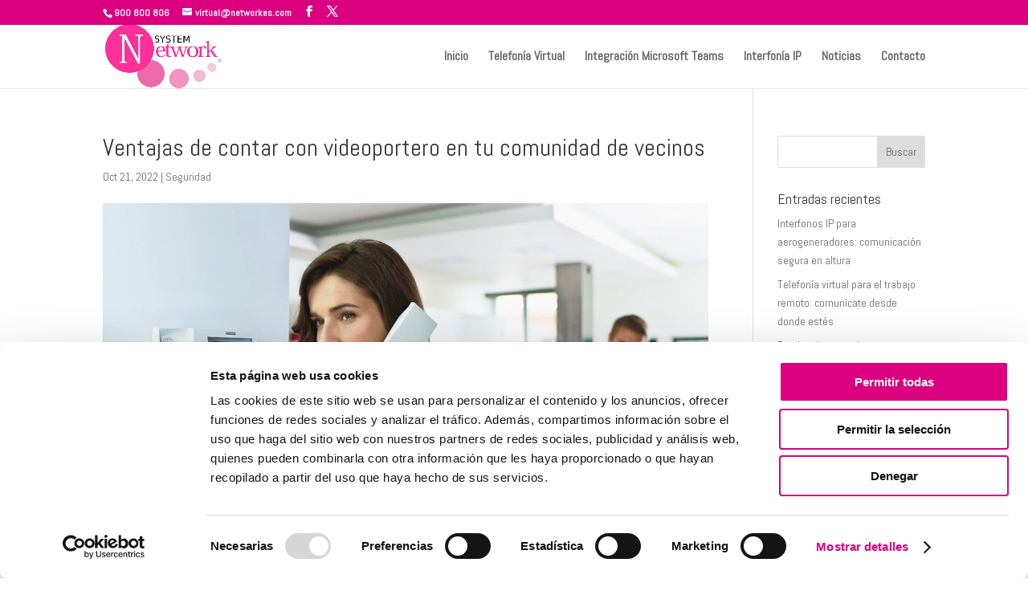

--- FILE ---
content_type: application/x-javascript
request_url: https://consentcdn.cookiebot.com/consentconfig/d6ac9ef4-6e32-43b0-a5f5-581268d00452/telefoniavirtual.es/configuration.js
body_size: 115
content:
CookieConsent.configuration.tags.push({id:181887138,type:"script",tagID:"",innerHash:"",outerHash:"",tagHash:"6900045834376",url:"https://consent.cookiebot.com/uc.js",resolvedUrl:"https://consent.cookiebot.com/uc.js",cat:[1]});CookieConsent.configuration.tags.push({id:181887139,type:"script",tagID:"",innerHash:"",outerHash:"",tagHash:"8480581647556",url:"",resolvedUrl:"",cat:[3]});CookieConsent.configuration.tags.push({id:181887140,type:"script",tagID:"",innerHash:"",outerHash:"",tagHash:"1132924680486",url:"https://platform.twitter.com/widgets.js",resolvedUrl:"https://platform.twitter.com/widgets.js",cat:[1]});CookieConsent.configuration.tags.push({id:181887142,type:"script",tagID:"",innerHash:"",outerHash:"",tagHash:"8853804310949",url:"https://www.telefoniavirtual.es/wp-includes/js/jquery/jquery.min.js?ver=3.7.1",resolvedUrl:"https://www.telefoniavirtual.es/wp-includes/js/jquery/jquery.min.js?ver=3.7.1",cat:[4]});